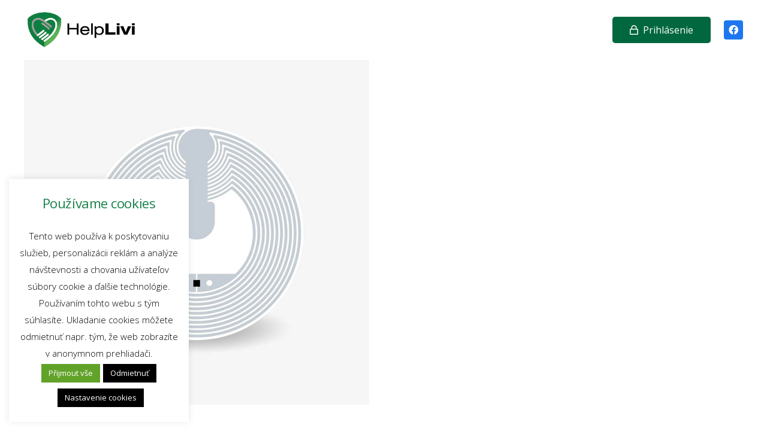

--- FILE ---
content_type: text/html; charset=utf-8
request_url: https://www.google.com/recaptcha/api2/aframe
body_size: 265
content:
<!DOCTYPE HTML><html><head><meta http-equiv="content-type" content="text/html; charset=UTF-8"></head><body><script nonce="gQ5Me-swh0AlR5eQohIwOQ">/** Anti-fraud and anti-abuse applications only. See google.com/recaptcha */ try{var clients={'sodar':'https://pagead2.googlesyndication.com/pagead/sodar?'};window.addEventListener("message",function(a){try{if(a.source===window.parent){var b=JSON.parse(a.data);var c=clients[b['id']];if(c){var d=document.createElement('img');d.src=c+b['params']+'&rc='+(localStorage.getItem("rc::a")?sessionStorage.getItem("rc::b"):"");window.document.body.appendChild(d);sessionStorage.setItem("rc::e",parseInt(sessionStorage.getItem("rc::e")||0)+1);localStorage.setItem("rc::h",'1768665040900');}}}catch(b){}});window.parent.postMessage("_grecaptcha_ready", "*");}catch(b){}</script></body></html>

--- FILE ---
content_type: text/plain
request_url: https://www.google-analytics.com/j/collect?v=1&_v=j102&a=308464222&t=pageview&_s=1&dl=https%3A%2F%2Fhelplivi.sk%2Fportfolio_category%2Fnfc-cipy-sk%2F&ul=en-us%40posix&dt=NFC%20%C4%8Dipy%20Archives%20%7C%20HelpLivi.cz&sr=1280x720&vp=1280x720&_u=YADAAEABAAAAACAAI~&jid=866821969&gjid=1481781747&cid=1784501710.1768665040&tid=UA-147091996-2&_gid=125802318.1768665040&_r=1&_slc=1&gtm=45He61e1n81P7VHHKRza200&gcd=13l3l3l3l1l1&dma=0&tag_exp=103116026~103200004~104527906~104528501~104684208~104684211~105391252~115938465~115938468~116988315~117041587&z=1308605758
body_size: -561
content:
2,cG-WQES89L67F

--- FILE ---
content_type: text/plain
request_url: https://www.google-analytics.com/j/collect?v=1&_v=j102&a=308464222&t=pageview&_s=1&dl=https%3A%2F%2Fhelplivi.sk%2Fportfolio_category%2Fnfc-cipy-sk%2F&ul=en-us%40posix&dt=NFC%20%C4%8Dipy%20Archives%20%7C%20HelpLivi.cz&sr=1280x720&vp=1280x720&_u=YADAAEABAAAAACAAI~&jid=1650951231&gjid=640327114&cid=1784501710.1768665040&tid=UA-147091996-1&_gid=125802318.1768665040&_r=1&_slc=1&gtm=45He61e1n81KMRRSDTza200&gcd=13l3l3l3l1l1&dma=0&tag_exp=103116026~103200004~104527906~104528501~104684208~104684211~105391253~115938465~115938469~117041587&z=938685125
body_size: -827
content:
2,cG-8T7XZ5F5NE